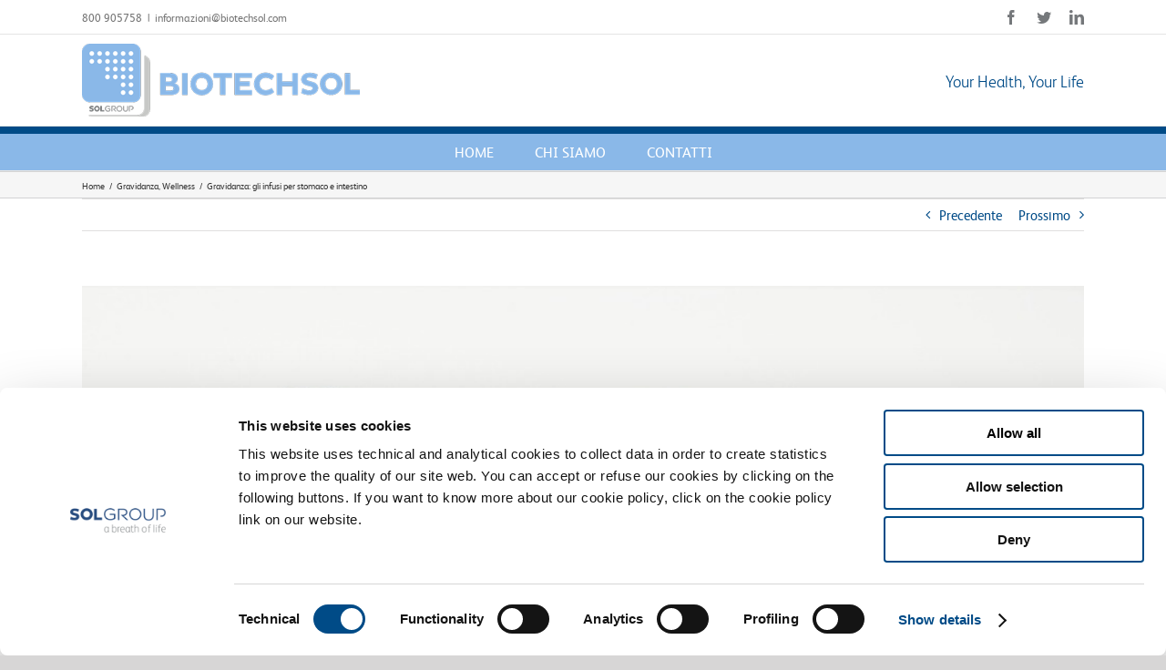

--- FILE ---
content_type: text/html; charset=UTF-8
request_url: https://www.biotechsol.com/gravidanza-gli-infusi-per-stomaco-e-intestino/
body_size: 17586
content:
<!DOCTYPE html>
<html class="avada-html-layout-wide avada-html-header-position-top" lang="it-IT"
	prefix="og: https://ogp.me/ns#"  prefix="og: http://ogp.me/ns# fb: http://ogp.me/ns/fb#">
<head>
	<meta http-equiv="X-UA-Compatible" content="IE=edge" />
	<meta http-equiv="Content-Type" content="text/html; charset=utf-8"/>
	<meta name="viewport" content="width=device-width, initial-scale=1" />
	    <!-- Cookiebot -->
    <script id="Cookiebot" src="https://consent.cookiebot.com/uc.js" data-cbid="87472931-5bc9-48c4-a045-cdc5726175c4"
            data-blockingmode="auto" type="text/javascript"></script>
	<title>Gravidanza: gli infusi per stomaco e intestino | BiotechSol</title>

		<!-- All in One SEO 4.1.4.5 -->
		<meta name="description" content="Gli infusi? Durante la gravidanza possono essere validi alleati al […]" />
		<meta name="robots" content="max-image-preview:large" />
		<link rel="canonical" href="https://www.biotechsol.com/gravidanza-gli-infusi-per-stomaco-e-intestino/" />
		<meta property="og:locale" content="it_IT" />
		<meta property="og:site_name" content="BiotechSol" />
		<meta property="og:type" content="blog" />
		<meta property="og:title" content="Gravidanza: gli infusi per stomaco e intestino | BiotechSol" />
		<meta property="og:description" content="Quali sono gli infusi da prendere contro problemi di stomaco e intestino durante la gravidanza?" />
		<meta property="og:url" content="https://www.biotechsol.com/gravidanza-gli-infusi-per-stomaco-e-intestino/" />
		<meta property="og:image" content="https://www.biotechsol.com/wp-content/uploads/2017/02/tee-1023211_960_720.jpg" />
		<meta property="og:image:secure_url" content="https://www.biotechsol.com/wp-content/uploads/2017/02/tee-1023211_960_720.jpg" />
		<meta property="og:image:width" content="960" />
		<meta property="og:image:height" content="639" />
		<meta name="twitter:card" content="summary" />
		<meta name="twitter:site" content="@BiotechSol" />
		<meta name="twitter:domain" content="www.biotechsol.com" />
		<meta name="twitter:title" content="Gravidanza: gli infusi per stomaco e intestino | BiotechSol" />
		<meta name="twitter:description" content="Quali sono gli infusi da prendere contro problemi di stomaco e intestino durante la gravidanza?" />
		<meta name="twitter:creator" content="@BiotechSol" />
		<meta name="twitter:image" content="https://www.biotechsol.com/wp-content/uploads/2017/02/tee-1023211_960_720.jpg" />
		<script type="application/ld+json" class="aioseo-schema">
			{"@context":"https:\/\/schema.org","@graph":[{"@type":"WebSite","@id":"https:\/\/www.biotechsol.com\/#website","url":"https:\/\/www.biotechsol.com\/","name":"BiotechSol","description":"Your Health, Your Life","inLanguage":"it-IT","publisher":{"@id":"https:\/\/www.biotechsol.com\/#organization"}},{"@type":"Organization","@id":"https:\/\/www.biotechsol.com\/#organization","name":"BiotechSol","url":"https:\/\/www.biotechsol.com\/","sameAs":["https:\/\/twitter.com\/BiotechSol"]},{"@type":"BreadcrumbList","@id":"https:\/\/www.biotechsol.com\/gravidanza-gli-infusi-per-stomaco-e-intestino\/#breadcrumblist","itemListElement":[{"@type":"ListItem","@id":"https:\/\/www.biotechsol.com\/#listItem","position":1,"item":{"@type":"WebPage","@id":"https:\/\/www.biotechsol.com\/","name":"Home","description":"Your Health, Your Life","url":"https:\/\/www.biotechsol.com\/"},"nextItem":"https:\/\/www.biotechsol.com\/gravidanza-gli-infusi-per-stomaco-e-intestino\/#listItem"},{"@type":"ListItem","@id":"https:\/\/www.biotechsol.com\/gravidanza-gli-infusi-per-stomaco-e-intestino\/#listItem","position":2,"item":{"@type":"WebPage","@id":"https:\/\/www.biotechsol.com\/gravidanza-gli-infusi-per-stomaco-e-intestino\/","name":"Gravidanza: gli infusi per stomaco e intestino","description":"Gli infusi? Durante la gravidanza possono essere validi alleati al [\u2026]","url":"https:\/\/www.biotechsol.com\/gravidanza-gli-infusi-per-stomaco-e-intestino\/"},"previousItem":"https:\/\/www.biotechsol.com\/#listItem"}]},{"@type":"Person","@id":"https:\/\/www.biotechsol.com\/author\/biotechsol\/#author","url":"https:\/\/www.biotechsol.com\/author\/biotechsol\/","name":"BiotechSol","sameAs":["https:\/\/twitter.com\/BiotechSol"]},{"@type":"WebPage","@id":"https:\/\/www.biotechsol.com\/gravidanza-gli-infusi-per-stomaco-e-intestino\/#webpage","url":"https:\/\/www.biotechsol.com\/gravidanza-gli-infusi-per-stomaco-e-intestino\/","name":"Gravidanza: gli infusi per stomaco e intestino | BiotechSol","description":"Gli infusi? Durante la gravidanza possono essere validi alleati al [\u2026]","inLanguage":"it-IT","isPartOf":{"@id":"https:\/\/www.biotechsol.com\/#website"},"breadcrumb":{"@id":"https:\/\/www.biotechsol.com\/gravidanza-gli-infusi-per-stomaco-e-intestino\/#breadcrumblist"},"author":"https:\/\/www.biotechsol.com\/author\/biotechsol\/#author","creator":"https:\/\/www.biotechsol.com\/author\/biotechsol\/#author","image":{"@type":"ImageObject","@id":"https:\/\/www.biotechsol.com\/#mainImage","url":"https:\/\/www.biotechsol.com\/wp-content\/uploads\/2017\/02\/tee-1023211_960_720.jpg","width":960,"height":639,"caption":"infusi_gravidanza"},"primaryImageOfPage":{"@id":"https:\/\/www.biotechsol.com\/gravidanza-gli-infusi-per-stomaco-e-intestino\/#mainImage"},"datePublished":"2017-02-03T08:55:47+01:00","dateModified":"2017-03-10T14:38:50+01:00"},{"@type":"Article","@id":"https:\/\/www.biotechsol.com\/gravidanza-gli-infusi-per-stomaco-e-intestino\/#article","name":"Gravidanza: gli infusi per stomaco e intestino | BiotechSol","description":"Gli infusi? Durante la gravidanza possono essere validi alleati al [\u2026]","inLanguage":"it-IT","headline":"Gravidanza: gli infusi per stomaco e intestino","author":{"@id":"https:\/\/www.biotechsol.com\/author\/biotechsol\/#author"},"publisher":{"@id":"https:\/\/www.biotechsol.com\/#organization"},"datePublished":"2017-02-03T08:55:47+01:00","dateModified":"2017-03-10T14:38:50+01:00","articleSection":"Gravidanza, Wellness, benessere, gravidanza, nausea, rimedi naturali, tisana","mainEntityOfPage":{"@id":"https:\/\/www.biotechsol.com\/gravidanza-gli-infusi-per-stomaco-e-intestino\/#webpage"},"isPartOf":{"@id":"https:\/\/www.biotechsol.com\/gravidanza-gli-infusi-per-stomaco-e-intestino\/#webpage"},"image":{"@type":"ImageObject","@id":"https:\/\/www.biotechsol.com\/#articleImage","url":"https:\/\/www.biotechsol.com\/wp-content\/uploads\/2017\/02\/tee-1023211_960_720.jpg","width":960,"height":639,"caption":"infusi_gravidanza"}}]}
		</script>
		<!-- All in One SEO -->

<link rel='dns-prefetch' href='//www.google.com' />
<link rel='dns-prefetch' href='//fonts.googleapis.com' />
<link rel='dns-prefetch' href='//s.w.org' />
<link rel="alternate" type="application/rss+xml" title="BiotechSol &raquo; Feed" href="https://www.biotechsol.com/feed/" />
<link rel="alternate" type="application/rss+xml" title="BiotechSol &raquo; Feed dei commenti" href="https://www.biotechsol.com/comments/feed/" />
					<link rel="shortcut icon" href="https://www.biotechsol.com/wp-content/uploads/2016/05/favicon.png" type="image/x-icon" />
		
		
		
		
		
		<link rel="alternate" type="application/rss+xml" title="BiotechSol &raquo; Gravidanza: gli infusi per stomaco e intestino Feed dei commenti" href="https://www.biotechsol.com/gravidanza-gli-infusi-per-stomaco-e-intestino/feed/" />

		<meta property="og:title" content="Gravidanza: gli infusi per stomaco e intestino"/>
		<meta property="og:type" content="article"/>
		<meta property="og:url" content="https://www.biotechsol.com/gravidanza-gli-infusi-per-stomaco-e-intestino/"/>
		<meta property="og:site_name" content="BiotechSol"/>
		<meta property="og:description" content="Gli infusi? Durante la gravidanza possono essere validi alleati al  tuo benessere. Quali sono dunque le erbe e le tisane cui affidarti se hai problemi a stomaco e intestino come stipsi e nausea? Su internet troviamo pareri discordi. Prima di tutto ricordati che, come norma generale, è meglio non assumere nel primo trimestre di gravidanza"/>

									<meta property="og:image" content="https://www.biotechsol.com/wp-content/uploads/2017/02/tee-1023211_960_720.jpg"/>
									<script type="text/javascript">
			window._wpemojiSettings = {"baseUrl":"https:\/\/s.w.org\/images\/core\/emoji\/13.1.0\/72x72\/","ext":".png","svgUrl":"https:\/\/s.w.org\/images\/core\/emoji\/13.1.0\/svg\/","svgExt":".svg","source":{"concatemoji":"https:\/\/www.biotechsol.com\/wp-includes\/js\/wp-emoji-release.min.js?ver=5.8.11"}};
			!function(e,a,t){var n,r,o,i=a.createElement("canvas"),p=i.getContext&&i.getContext("2d");function s(e,t){var a=String.fromCharCode;p.clearRect(0,0,i.width,i.height),p.fillText(a.apply(this,e),0,0);e=i.toDataURL();return p.clearRect(0,0,i.width,i.height),p.fillText(a.apply(this,t),0,0),e===i.toDataURL()}function c(e){var t=a.createElement("script");t.src=e,t.defer=t.type="text/javascript",a.getElementsByTagName("head")[0].appendChild(t)}for(o=Array("flag","emoji"),t.supports={everything:!0,everythingExceptFlag:!0},r=0;r<o.length;r++)t.supports[o[r]]=function(e){if(!p||!p.fillText)return!1;switch(p.textBaseline="top",p.font="600 32px Arial",e){case"flag":return s([127987,65039,8205,9895,65039],[127987,65039,8203,9895,65039])?!1:!s([55356,56826,55356,56819],[55356,56826,8203,55356,56819])&&!s([55356,57332,56128,56423,56128,56418,56128,56421,56128,56430,56128,56423,56128,56447],[55356,57332,8203,56128,56423,8203,56128,56418,8203,56128,56421,8203,56128,56430,8203,56128,56423,8203,56128,56447]);case"emoji":return!s([10084,65039,8205,55357,56613],[10084,65039,8203,55357,56613])}return!1}(o[r]),t.supports.everything=t.supports.everything&&t.supports[o[r]],"flag"!==o[r]&&(t.supports.everythingExceptFlag=t.supports.everythingExceptFlag&&t.supports[o[r]]);t.supports.everythingExceptFlag=t.supports.everythingExceptFlag&&!t.supports.flag,t.DOMReady=!1,t.readyCallback=function(){t.DOMReady=!0},t.supports.everything||(n=function(){t.readyCallback()},a.addEventListener?(a.addEventListener("DOMContentLoaded",n,!1),e.addEventListener("load",n,!1)):(e.attachEvent("onload",n),a.attachEvent("onreadystatechange",function(){"complete"===a.readyState&&t.readyCallback()})),(n=t.source||{}).concatemoji?c(n.concatemoji):n.wpemoji&&n.twemoji&&(c(n.twemoji),c(n.wpemoji)))}(window,document,window._wpemojiSettings);
		</script>
		<style type="text/css">
img.wp-smiley,
img.emoji {
	display: inline !important;
	border: none !important;
	box-shadow: none !important;
	height: 1em !important;
	width: 1em !important;
	margin: 0 .07em !important;
	vertical-align: -0.1em !important;
	background: none !important;
	padding: 0 !important;
}
</style>
	<link rel='stylesheet' id='layerslider-css'  href='https://www.biotechsol.com/wp-content/plugins/LayerSlider/assets/static/layerslider/css/layerslider.css?ver=6.11.6' type='text/css' media='all' />
<link rel='stylesheet' id='ls-google-fonts-css'  href='https://fonts.googleapis.com/css?family=Lato:100,300,regular,700,900%7COpen+Sans:300%7CIndie+Flower:regular%7COswald:300,regular,700&#038;subset=latin%2Clatin-ext' type='text/css' media='all' />
<link rel='stylesheet' id='apss-font-awesome-four-css'  href='https://www.biotechsol.com/wp-content/plugins/accesspress-social-share/css/font-awesome.min.css?ver=4.5.5' type='text/css' media='all' />
<link rel='stylesheet' id='apss-frontend-css-css'  href='https://www.biotechsol.com/wp-content/plugins/accesspress-social-share/css/frontend.css?ver=4.5.5' type='text/css' media='all' />
<link rel='stylesheet' id='apss-font-opensans-css'  href='//fonts.googleapis.com/css?family=Open+Sans&#038;ver=5.8.11' type='text/css' media='all' />
<link rel='stylesheet' id='contact-form-7-css'  href='https://www.biotechsol.com/wp-content/plugins/contact-form-7/includes/css/styles.css?ver=5.4.2' type='text/css' media='all' />
<link rel='stylesheet' id='rs-plugin-settings-css'  href='https://www.biotechsol.com/wp-content/plugins/revslider/public/assets/css/rs6.css?ver=6.4.6' type='text/css' media='all' />
<style id='rs-plugin-settings-inline-css' type='text/css'>
#rs-demo-id {}
</style>
<link rel='stylesheet' id='mc4wp-form-basic-css'  href='https://www.biotechsol.com/wp-content/plugins/mailchimp-for-wp/assets/css/form-basic.css?ver=4.8.6' type='text/css' media='all' />
<link rel='stylesheet' id='evcal_google_fonts-css'  href='//fonts.googleapis.com/css?family=Oswald%3A400%2C300%7COpen+Sans%3A700%2C400%2C400i%7CRoboto%3A700%2C400&#038;ver=5.8.11' type='text/css' media='screen' />
<link rel='stylesheet' id='evcal_cal_default-css'  href='//www.biotechsol.com/wp-content/plugins/eventON/assets/css/eventon_styles.css?ver=2.6.17' type='text/css' media='all' />
<link rel='stylesheet' id='evo_font_icons-css'  href='//www.biotechsol.com/wp-content/plugins/eventON/assets/fonts/font-awesome.css?ver=2.6.17' type='text/css' media='all' />
<link rel='stylesheet' id='eventon_dynamic_styles-css'  href='//www.biotechsol.com/wp-content/uploads/eventon_dynamic_styles.css?ver=5.8.11' type='text/css' media='all' />
<link rel='stylesheet' id='child-style-css'  href='https://www.biotechsol.com/wp-content/themes/Avada-Child-Theme/style.css?ver=5.8.11' type='text/css' media='all' />
<link rel='stylesheet' id='fusion-dynamic-css-css'  href='https://www.biotechsol.com/wp-content/uploads/fusion-styles/d091a3f45096cfa97560a67fe5c65562.min.css?ver=3.4.2' type='text/css' media='all' />
<script type='text/javascript' src='https://www.biotechsol.com/wp-includes/js/jquery/jquery.min.js?ver=3.6.0' id='jquery-core-js'></script>
<script type='text/javascript' src='https://www.biotechsol.com/wp-includes/js/jquery/jquery-migrate.min.js?ver=3.3.2' id='jquery-migrate-js'></script>
<script type='text/javascript' id='layerslider-utils-js-extra'>
/* <![CDATA[ */
var LS_Meta = {"v":"6.11.6","fixGSAP":"1"};
/* ]]> */
</script>
<script type='text/javascript' src='https://www.biotechsol.com/wp-content/plugins/LayerSlider/assets/static/layerslider/js/layerslider.utils.js?ver=6.11.6' id='layerslider-utils-js'></script>
<script type='text/javascript' src='https://www.biotechsol.com/wp-content/plugins/LayerSlider/assets/static/layerslider/js/layerslider.kreaturamedia.jquery.js?ver=6.11.6' id='layerslider-js'></script>
<script type='text/javascript' src='https://www.biotechsol.com/wp-content/plugins/LayerSlider/assets/static/layerslider/js/layerslider.transitions.js?ver=6.11.6' id='layerslider-transitions-js'></script>
<script type='text/javascript' src='https://www.biotechsol.com/wp-content/plugins/revslider/public/assets/js/rbtools.min.js?ver=6.4.4' id='tp-tools-js'></script>
<script type='text/javascript' src='https://www.biotechsol.com/wp-content/plugins/revslider/public/assets/js/rs6.min.js?ver=6.4.6' id='revmin-js'></script>
<script type='text/javascript' src='https://www.biotechsol.com/wp-content/themes/Avada-Child-Theme/cookiebot_fix.js?ver=5.8.11' id='cookiebot_fix-js'></script>
<meta name="generator" content="Powered by LayerSlider 6.11.6 - Multi-Purpose, Responsive, Parallax, Mobile-Friendly Slider Plugin for WordPress." />
<!-- LayerSlider updates and docs at: https://layerslider.kreaturamedia.com -->
<link rel="https://api.w.org/" href="https://www.biotechsol.com/wp-json/" /><link rel="alternate" type="application/json" href="https://www.biotechsol.com/wp-json/wp/v2/posts/563" /><link rel="EditURI" type="application/rsd+xml" title="RSD" href="https://www.biotechsol.com/xmlrpc.php?rsd" />
<link rel="wlwmanifest" type="application/wlwmanifest+xml" href="https://www.biotechsol.com/wp-includes/wlwmanifest.xml" /> 
<meta name="generator" content="WordPress 5.8.11" />
<link rel='shortlink' href='https://www.biotechsol.com/?p=563' />
<link rel="alternate" type="application/json+oembed" href="https://www.biotechsol.com/wp-json/oembed/1.0/embed?url=https%3A%2F%2Fwww.biotechsol.com%2Fgravidanza-gli-infusi-per-stomaco-e-intestino%2F" />
    <!-- Matomo -->
    <script>
        var _paq = window._paq = window._paq || [];
        /* tracker methods like "setCustomDimension" should be called before "trackPageView" */
        _paq.push(["setDocumentTitle", document.domain + "/" + document.title]);
        _paq.push(["setCookieDomain", "*.www.biotechsol.com"]);
        _paq.push(["setDomains", ["*.www.biotechsol.com"]]);
        _paq.push(["setExcludedQueryParams", ["edit_form","mail_password","site-controlpanel"]]);
        _paq.push(["setExcludedReferrers", ["Array"]]);
        _paq.push(['trackPageView']);
        _paq.push(['enableLinkTracking']);
        (function() {
            var u="https://solgroup.matomo.cloud/";
            _paq.push(['setTrackerUrl', u+'matomo.php']);
            _paq.push(['setSiteId', '34']);
            var d=document, g=d.createElement('script'), s=d.getElementsByTagName('script')[0];
            g.async=true; g.src='//cdn.matomo.cloud/solgroup.matomo.cloud/matomo.js'; s.parentNode.insertBefore(g,s);
        })();
    </script>
    <noscript><p><img src="https://solgroup.matomo.cloud/matomo.php?idsite=34&amp;rec=1" style="border:0;" alt="" /></p></noscript>
    <!-- End Matomo Code -->

	<style type="text/css" id="css-fb-visibility">@media screen and (max-width: 640px){.fusion-no-small-visibility{display:none !important;}body:not(.fusion-builder-ui-wireframe) .sm-text-align-center{text-align:center !important;}body:not(.fusion-builder-ui-wireframe) .sm-text-align-left{text-align:left !important;}body:not(.fusion-builder-ui-wireframe) .sm-text-align-right{text-align:right !important;}body:not(.fusion-builder-ui-wireframe) .sm-mx-auto{margin-left:auto !important;margin-right:auto !important;}body:not(.fusion-builder-ui-wireframe) .sm-ml-auto{margin-left:auto !important;}body:not(.fusion-builder-ui-wireframe) .sm-mr-auto{margin-right:auto !important;}body:not(.fusion-builder-ui-wireframe) .fusion-absolute-position-small{position:absolute;top:auto;width:100%;}}@media screen and (min-width: 641px) and (max-width: 1024px){.fusion-no-medium-visibility{display:none !important;}body:not(.fusion-builder-ui-wireframe) .md-text-align-center{text-align:center !important;}body:not(.fusion-builder-ui-wireframe) .md-text-align-left{text-align:left !important;}body:not(.fusion-builder-ui-wireframe) .md-text-align-right{text-align:right !important;}body:not(.fusion-builder-ui-wireframe) .md-mx-auto{margin-left:auto !important;margin-right:auto !important;}body:not(.fusion-builder-ui-wireframe) .md-ml-auto{margin-left:auto !important;}body:not(.fusion-builder-ui-wireframe) .md-mr-auto{margin-right:auto !important;}body:not(.fusion-builder-ui-wireframe) .fusion-absolute-position-medium{position:absolute;top:auto;width:100%;}}@media screen and (min-width: 1025px){.fusion-no-large-visibility{display:none !important;}body:not(.fusion-builder-ui-wireframe) .lg-text-align-center{text-align:center !important;}body:not(.fusion-builder-ui-wireframe) .lg-text-align-left{text-align:left !important;}body:not(.fusion-builder-ui-wireframe) .lg-text-align-right{text-align:right !important;}body:not(.fusion-builder-ui-wireframe) .lg-mx-auto{margin-left:auto !important;margin-right:auto !important;}body:not(.fusion-builder-ui-wireframe) .lg-ml-auto{margin-left:auto !important;}body:not(.fusion-builder-ui-wireframe) .lg-mr-auto{margin-right:auto !important;}body:not(.fusion-builder-ui-wireframe) .fusion-absolute-position-large{position:absolute;top:auto;width:100%;}}</style><style type="text/css">.mc4wp-checkbox-contact-form-7{clear:both;display:block;position:static;width:auto}.mc4wp-checkbox-contact-form-7 input{float:none;width:auto;position:static;margin:0 6px 0 0;padding:0;vertical-align:middle;display:inline-block!important;max-width:21px;-webkit-appearance:checkbox}.mc4wp-checkbox-contact-form-7 label{float:none;display:block;cursor:pointer;width:auto;position:static;margin:0 0 16px 0}</style>

<!-- EventON Version -->
<meta name="generator" content="EventON 2.6.17" />

<meta name="generator" content="Powered by Slider Revolution 6.4.6 - responsive, Mobile-Friendly Slider Plugin for WordPress with comfortable drag and drop interface." />
<script type="text/javascript">function setREVStartSize(e){
			//window.requestAnimationFrame(function() {				 
				window.RSIW = window.RSIW===undefined ? window.innerWidth : window.RSIW;	
				window.RSIH = window.RSIH===undefined ? window.innerHeight : window.RSIH;	
				try {								
					var pw = document.getElementById(e.c).parentNode.offsetWidth,
						newh;
					pw = pw===0 || isNaN(pw) ? window.RSIW : pw;
					e.tabw = e.tabw===undefined ? 0 : parseInt(e.tabw);
					e.thumbw = e.thumbw===undefined ? 0 : parseInt(e.thumbw);
					e.tabh = e.tabh===undefined ? 0 : parseInt(e.tabh);
					e.thumbh = e.thumbh===undefined ? 0 : parseInt(e.thumbh);
					e.tabhide = e.tabhide===undefined ? 0 : parseInt(e.tabhide);
					e.thumbhide = e.thumbhide===undefined ? 0 : parseInt(e.thumbhide);
					e.mh = e.mh===undefined || e.mh=="" || e.mh==="auto" ? 0 : parseInt(e.mh,0);		
					if(e.layout==="fullscreen" || e.l==="fullscreen") 						
						newh = Math.max(e.mh,window.RSIH);					
					else{					
						e.gw = Array.isArray(e.gw) ? e.gw : [e.gw];
						for (var i in e.rl) if (e.gw[i]===undefined || e.gw[i]===0) e.gw[i] = e.gw[i-1];					
						e.gh = e.el===undefined || e.el==="" || (Array.isArray(e.el) && e.el.length==0)? e.gh : e.el;
						e.gh = Array.isArray(e.gh) ? e.gh : [e.gh];
						for (var i in e.rl) if (e.gh[i]===undefined || e.gh[i]===0) e.gh[i] = e.gh[i-1];
											
						var nl = new Array(e.rl.length),
							ix = 0,						
							sl;					
						e.tabw = e.tabhide>=pw ? 0 : e.tabw;
						e.thumbw = e.thumbhide>=pw ? 0 : e.thumbw;
						e.tabh = e.tabhide>=pw ? 0 : e.tabh;
						e.thumbh = e.thumbhide>=pw ? 0 : e.thumbh;					
						for (var i in e.rl) nl[i] = e.rl[i]<window.RSIW ? 0 : e.rl[i];
						sl = nl[0];									
						for (var i in nl) if (sl>nl[i] && nl[i]>0) { sl = nl[i]; ix=i;}															
						var m = pw>(e.gw[ix]+e.tabw+e.thumbw) ? 1 : (pw-(e.tabw+e.thumbw)) / (e.gw[ix]);					
						newh =  (e.gh[ix] * m) + (e.tabh + e.thumbh);
					}				
					if(window.rs_init_css===undefined) window.rs_init_css = document.head.appendChild(document.createElement("style"));					
					document.getElementById(e.c).height = newh+"px";
					window.rs_init_css.innerHTML += "#"+e.c+"_wrapper { height: "+newh+"px }";				
				} catch(e){
					console.log("Failure at Presize of Slider:" + e)
				}					   
			//});
		  };</script>
		<script type="text/javascript">
			var doc = document.documentElement;
			doc.setAttribute( 'data-useragent', navigator.userAgent );
		</script>
		
	</head>

<body class="post-template-default single single-post postid-563 single-format-standard fusion-image-hovers fusion-pagination-sizing fusion-button_size-large fusion-button_type-flat fusion-button_span-no avada-image-rollover-circle-yes avada-image-rollover-yes avada-image-rollover-direction-left fusion-body ltr fusion-sticky-header no-mobile-slidingbar no-mobile-totop avada-has-rev-slider-styles fusion-disable-outline fusion-sub-menu-fade mobile-logo-pos-left layout-wide-mode avada-has-boxed-modal-shadow-none layout-scroll-offset-full avada-has-zero-margin-offset-top fusion-top-header menu-text-align-center mobile-menu-design-modern fusion-show-pagination-text fusion-header-layout-v4 avada-responsive avada-footer-fx-none avada-menu-highlight-style-bottombar fusion-search-form-clean fusion-main-menu-search-dropdown fusion-avatar-square avada-dropdown-styles avada-blog-layout-large avada-blog-archive-layout-large avada-header-shadow-no avada-menu-icon-position-left avada-has-megamenu-shadow avada-has-mainmenu-dropdown-divider avada-has-mobile-menu-search avada-has-breadcrumb-mobile-hidden avada-has-titlebar-bar_and_content avada-has-pagination-width_height avada-flyout-menu-direction-fade avada-ec-views-v1" >
		<a class="skip-link screen-reader-text" href="#content">Salta al contenuto</a>

	<div id="boxed-wrapper">
		<div class="fusion-sides-frame"></div>
		<div id="wrapper" class="fusion-wrapper">
			<div id="home" style="position:relative;top:-1px;"></div>
			
				
			<header class="fusion-header-wrapper">
				<div class="fusion-header-v4 fusion-logo-alignment fusion-logo-left fusion-sticky-menu- fusion-sticky-logo-1 fusion-mobile-logo-1 fusion-sticky-menu-and-logo fusion-header-menu-align-center fusion-mobile-menu-design-modern">
					
<div class="fusion-secondary-header">
	<div class="fusion-row">
					<div class="fusion-alignleft">
				<div class="fusion-contact-info"><span class="fusion-contact-info-phone-number">800 905758</span><span class="fusion-header-separator">|</span><span class="fusion-contact-info-email-address"><a href="mailto:&#105;nf&#111;&#114;&#109;&#97;&#122;&#105;&#111;ni&#64;bi&#111;t&#101;&#99;&#104;s&#111;l&#46;c&#111;&#109;">&#105;nf&#111;&#114;&#109;&#97;&#122;&#105;&#111;ni&#64;bi&#111;t&#101;&#99;&#104;s&#111;l&#46;c&#111;&#109;</a></span></div>			</div>
							<div class="fusion-alignright">
				<div class="fusion-social-links-header"><div class="fusion-social-networks"><div class="fusion-social-networks-wrapper"><a  class="fusion-social-network-icon fusion-tooltip fusion-facebook awb-icon-facebook" style title="Facebook" href="https://it-it.facebook.com/biotechsol/" target="_blank" rel="noopener noreferrer"><span class="screen-reader-text">Facebook</span></a><a  class="fusion-social-network-icon fusion-tooltip fusion-twitter awb-icon-twitter" style title="Twitter" href="https://twitter.com/biotechsol" target="_blank" rel="noopener noreferrer"><span class="screen-reader-text">Twitter</span></a><a  class="fusion-social-network-icon fusion-tooltip fusion-linkedin awb-icon-linkedin" style title="LinkedIn" href="https://www.linkedin.com/company/biotechsol-s.r.l." target="_blank" rel="noopener noreferrer"><span class="screen-reader-text">LinkedIn</span></a></div></div></div>			</div>
			</div>
</div>
<div class="fusion-header-sticky-height"></div>
<div class="fusion-sticky-header-wrapper"> <!-- start fusion sticky header wrapper -->
	<div class="fusion-header">
		<div class="fusion-row">
							<div class="fusion-logo" data-margin-top="0px" data-margin-bottom="0px" data-margin-left="0px" data-margin-right="0px">
			<a class="fusion-logo-link"  href="https://www.biotechsol.com/" >

						<!-- standard logo -->
			<img src="https://www.biotechsol.com/wp-content/uploads/2021/02/logo-biotechsol-80.png" srcset="https://www.biotechsol.com/wp-content/uploads/2021/02/logo-biotechsol-80.png 1x, https://www.biotechsol.com/wp-content/uploads/2021/02/logo-biotechsol-160.png 2x" width="305" height="80" style="max-height:80px;height:auto;" alt="BiotechSol Logo" data-retina_logo_url="https://www.biotechsol.com/wp-content/uploads/2021/02/logo-biotechsol-160.png" class="fusion-standard-logo" />

											<!-- mobile logo -->
				<img src="https://www.biotechsol.com/wp-content/uploads/2021/02/logo-biotechsol-80.png" srcset="https://www.biotechsol.com/wp-content/uploads/2021/02/logo-biotechsol-80.png 1x, https://www.biotechsol.com/wp-content/uploads/2021/02/logo-biotechsol-160.png 2x" width="305" height="80" style="max-height:80px;height:auto;" alt="BiotechSol Logo" data-retina_logo_url="https://www.biotechsol.com/wp-content/uploads/2021/02/logo-biotechsol-160.png" class="fusion-mobile-logo" />
			
											<!-- sticky header logo -->
				<img src="https://www.biotechsol.com/wp-content/uploads/2021/02/logo-biotechsol-80.png" srcset="https://www.biotechsol.com/wp-content/uploads/2021/02/logo-biotechsol-80.png 1x, https://www.biotechsol.com/wp-content/uploads/2021/02/logo-biotechsol-160.png 2x" width="305" height="80" style="max-height:80px;height:auto;" alt="BiotechSol Logo" data-retina_logo_url="https://www.biotechsol.com/wp-content/uploads/2021/02/logo-biotechsol-160.png" class="fusion-sticky-logo" />
					</a>
		
<div class="fusion-header-content-3-wrapper">
			<h3 class="fusion-header-tagline">
			Your Health, Your Life		</h3>
	</div>
</div>
								<div class="fusion-mobile-menu-icons">
							<a href="#" class="fusion-icon awb-icon-bars" aria-label="Attiva/Disattiva menu mobile" aria-expanded="false"></a>
		
					<a href="#" class="fusion-icon awb-icon-search" aria-label="Toggle ricerca mobile"></a>
		
		
			</div>
			
					</div>
	</div>
	<div class="fusion-secondary-main-menu">
		<div class="fusion-row">
			<nav class="fusion-main-menu" aria-label="Menu Principale"><ul id="menu-principale" class="fusion-menu"><li  id="menu-item-1684"  class="menu-item menu-item-type-post_type menu-item-object-page menu-item-home menu-item-1684"  data-item-id="1684"><a  href="https://www.biotechsol.com/" class="fusion-bottombar-highlight"><span class="menu-text">HOME</span></a></li><li  id="menu-item-189"  class="menu-item menu-item-type-post_type menu-item-object-page menu-item-189"  data-item-id="189"><a  href="https://www.biotechsol.com/chi_siamo/" class="fusion-bottombar-highlight"><span class="menu-text">CHI SIAMO</span></a></li><li  id="menu-item-188"  class="menu-item menu-item-type-post_type menu-item-object-page menu-item-188"  data-item-id="188"><a  href="https://www.biotechsol.com/contatti/" class="fusion-bottombar-highlight"><span class="menu-text">CONTATTI</span></a></li></ul></nav><div class="fusion-mobile-navigation"><ul id="menu-menu-mobile" class="fusion-mobile-menu"><li  id="menu-item-1697"  class="menu-item menu-item-type-post_type menu-item-object-page menu-item-home menu-item-1697"  data-item-id="1697"><a  href="https://www.biotechsol.com/" class="fusion-bottombar-highlight"><span class="menu-text">HOME</span></a></li><li  id="menu-item-1698"  class="menu-item menu-item-type-post_type menu-item-object-page menu-item-1698"  data-item-id="1698"><a  href="https://www.biotechsol.com/chi_siamo/" class="fusion-bottombar-highlight"><span class="menu-text">CHI SIAMO</span></a></li><li  id="menu-item-1699"  class="menu-item menu-item-type-post_type menu-item-object-page menu-item-1699"  data-item-id="1699"><a  href="https://www.biotechsol.com/contatti/" class="fusion-bottombar-highlight"><span class="menu-text">CONTATTI</span></a></li><li  id="menu-item-1700"  class="blog-id-1 mlp-language-nav-item menu-item menu-item-type-language menu-item-object-mlp_language menu-item-1700"  data-item-id="1700"><a  rel="alternate" class="fusion-bottombar-highlight"><span class="menu-text">ITALIANO</span></a></li><li  id="menu-item-1701"  class="blog-id-2 mlp-language-nav-item menu-item menu-item-type-language menu-item-object-mlp_language menu-item-1701"  data-item-id="1701"><a  rel="alternate" class="fusion-bottombar-highlight"><span class="menu-text">ENGLISH</span></a></li></ul></div>
<nav class="fusion-mobile-nav-holder fusion-mobile-menu-text-align-left" aria-label="Menu Mobile Principale"></nav>

			
<div class="fusion-clearfix"></div>
<div class="fusion-mobile-menu-search">
			<form role="search" class="searchform fusion-search-form  fusion-search-form-clean" method="get" action="https://www.biotechsol.com/">
			<div class="fusion-search-form-content">

				
				<div class="fusion-search-field search-field">
					<label><span class="screen-reader-text">Cerca per:</span>
													<input type="search" value="" name="s" class="s" placeholder="Cerca..." required aria-required="true" aria-label="Cerca..."/>
											</label>
				</div>
				<div class="fusion-search-button search-button">
					<input type="submit" class="fusion-search-submit searchsubmit" aria-label="Cerca" value="&#xf002;" />
									</div>

				
			</div>


			
		</form>
		</div>
		</div>
	</div>
</div> <!-- end fusion sticky header wrapper -->
				</div>
				<div class="fusion-clearfix"></div>
			</header>
							
						<div id="sliders-container" class="fusion-slider-visibility">
					</div>
				
				
			
			<div class="avada-page-titlebar-wrapper" role="banner">
	<div class="fusion-page-title-bar fusion-page-title-bar-none fusion-page-title-bar-right">
		<div class="fusion-page-title-row">
			<div class="fusion-page-title-wrapper">
				<div class="fusion-page-title-captions">

					
					
				</div>

															<div class="fusion-page-title-secondary">
							<div class="fusion-breadcrumbs"><span class="fusion-breadcrumb-item"><a href="https://www.biotechsol.com" class="fusion-breadcrumb-link"><span >Home</span></a></span><span class="fusion-breadcrumb-sep">/</span><span class="fusion-breadcrumb-item"><a href="https://www.biotechsol.com/category/gravidanza/" class="fusion-breadcrumb-link"><span >Gravidanza</span></a></span>, <span class="fusion-breadcrumb-item"><a href="https://www.biotechsol.com/category/wellness/" class="fusion-breadcrumb-link"><span >Wellness</span></a></span><span class="fusion-breadcrumb-sep">/</span><span class="fusion-breadcrumb-item"><span  class="breadcrumb-leaf">Gravidanza: gli infusi per stomaco e intestino</span></span></div>						</div>
									
			</div>
		</div>
	</div>
</div>

						<main id="main" class="clearfix ">
				<div class="fusion-row" style="">

<section id="content" style="width: 100%;">
			<div class="single-navigation clearfix">
			<a href="https://www.biotechsol.com/screening-neonatale-le-novita-dellultimo-anno/" rel="prev">Precedente</a>			<a href="https://www.biotechsol.com/prurito-in-gravidanza-e-colestasi-gravidica/" rel="next">Prossimo</a>		</div>
	
					<article id="post-563" class="post post-563 type-post status-publish format-standard has-post-thumbnail hentry category-gravidanza category-wellness tag-benessere tag-gravidanza tag-nausea tag-rimedi-naturali tag-tisana">
						
														<div class="fusion-flexslider flexslider fusion-flexslider-loading post-slideshow fusion-post-slideshow">
				<ul class="slides">
																<li>
																																<a href="https://www.biotechsol.com/wp-content/uploads/2017/02/tee-1023211_960_720.jpg" data-rel="iLightbox[gallery563]" title="" data-title="infusi-in-gravidanza" data-caption="" aria-label="infusi-in-gravidanza">
										<span class="screen-reader-text">Ingrandisci immagine</span>
										<img width="960" height="639" src="https://www.biotechsol.com/wp-content/uploads/2017/02/tee-1023211_960_720.jpg" class="attachment-full size-full wp-post-image" alt="infusi_gravidanza" />									</a>
																					</li>

																																																																																																															</ul>
			</div>
						
															<h1 class="entry-title fusion-post-title">Gravidanza: gli infusi per stomaco e intestino</h1>										<div class="post-content">
				<p>Gli<strong> infusi</strong>? Durante la <strong>gravidanza</strong> possono essere validi alleati al  tuo benessere. Quali sono dunque le erbe e le <strong>tisane</strong> cui affidarti se hai problemi a stomaco e intestino come stipsi e nausea? Su internet troviamo pareri discordi. Prima di tutto ricordati che, come norma generale, è meglio non assumere nel primo trimestre di gravidanza tutto ciò che non è prescritto dal medico e, prima di qualsiasi iniziativa, consulta preventivamente il tuo ginecologo. È vero, le erbe sono rimedi naturali, ma come tali sono efficaci medicine ed è meglio non abusarne (due tazze al giorno sono sufficienti).</p>
<p>Se soffri di <b>stitichezza</b> o di <b>cistite</b>, prova con l’<b>altea</b>. Questa erba dà sollievo immediato anche a tosse, dolori intestinali e stomaco, contiene sostanze antinfiammatorie e antiossidanti. Per preparare un infuso è sufficiente bollire un cucchiaino di radici in 250 ml di acqua per circa 15 minuti.<br />
Problemi di stipsi? Puoi bere un decotto di malva o di semi di lino. I semi di <strong>lino</strong> contengono inoltre numerose vitamine B, acidi omega 3, ferro e magnesio, tradotto: disintossicazione dell’organismo, idratazione della pelle e contrasto dell’invecchiamento. La <strong>malva</strong> ha invece proprietà lenitive e addolcenti, è utile in caso di infezioni alle vie urinarie e respiratorie. Una tisana che associa malva e lino è perfetta se sei incinta: per una tazza di acqua metti a bollire un cucchiaio di malva e un cucchiaio di semi di lino interi.</p>
<p><img class="wp-image-568 aligncenter" src="https://www.biotechsol.com/wp-content/uploads/2017/02/flax-seed-398067_960_720-467x350.jpg" alt="lino_infuso_gravidanza" width="319" height="239" srcset="https://www.biotechsol.com/wp-content/uploads/2017/02/flax-seed-398067_960_720-50x38.jpg 50w, https://www.biotechsol.com/wp-content/uploads/2017/02/flax-seed-398067_960_720-100x75.jpg 100w, https://www.biotechsol.com/wp-content/uploads/2017/02/flax-seed-398067_960_720-195x146.jpg 195w, https://www.biotechsol.com/wp-content/uploads/2017/02/flax-seed-398067_960_720-467x350.jpg 467w, https://www.biotechsol.com/wp-content/uploads/2017/02/flax-seed-398067_960_720-768x576.jpg 768w, https://www.biotechsol.com/wp-content/uploads/2017/02/flax-seed-398067_960_720.jpg 960w" sizes="(max-width: 319px) 100vw, 319px" /></p>
<p>In caso di <strong>nausea</strong> puoi scegliere lo <strong>zenzero</strong>, di cui abbiamo parlato in modo approfondito <a href="https://www.biotechsol.com/magazine/zenzero-in-gravidanza-un-valido-aiuto-per-le-nausee/">in precedenza</a>.<br />
Altra spezia alla ribalta è la <b>curcuma</b>: oltre che antinfiammatorio e antiossidante è anche fonte di sali minerali come calcio, sodio, potassio e magnesio. La tisana alla curcuma si prepara con 5 gr di radice per tazza, facendola bollire per 5 minuti e lasciandola in infusione ulteriormente altri 10 minuti. Limita l’assunzione per evitare bruciori di stomaco e gastriti.<br />
Semaforo verde anche per la <b>menta</b> nel caso di nausea e vomito. Utilizza circa 6 gr di foglie di menta (fresca o secca) per tazza e lascia in infusione in acqua bollente per cinque minuti prima di filtrare la bevanda. Attenzione, un uso eccessivo e prolungato può lasciarti insonne.</p>
<p>L&#8217;infuso di <b>melissa </b>è utile contro crampi addominali, nevralgie o colite: lascia in infusione in acqua bollente un cucchiaino raso di foglie per circa 10 minuti. È una bevanda utile anche per digerire e come rilassante per dormire meglio.</p>
<div class='apss-social-share apss-theme-4 clearfix ' >
					<div class='apss-facebook apss-single-icon'>
						<a rel='nofollow'  title="Share on Facebook" target='_blank' href='https://www.facebook.com/sharer/sharer.php?u=https://www.biotechsol.com/gravidanza-gli-infusi-per-stomaco-e-intestino/'>
							<div class='apss-icon-block clearfix'>
								<i class='fab fa-facebook-f'></i>
								<span class='apss-social-text'>Share on Facebook</span>
								<span class='apss-share'>Share</span>
							</div>
													</a>
					</div>
								<div class='apss-twitter apss-single-icon'>
					<a rel='nofollow'  href="https://twitter.com/intent/tweet?text=Gravidanza%3A%20gli%20infusi%20per%20stomaco%20e%20intestino&#038;url=https://www.biotechsol.com/gravidanza-gli-infusi-per-stomaco-e-intestino/&#038;via=BiotechSol"  title="Share on Twitter" target='_blank'>
						<div class='apss-icon-block clearfix'>
							<i class='fab fa-twitter'></i>
							<span class='apss-social-text'>Share on Twitter</span><span class='apss-share'>Tweet</span>
						</div>
											</a>
				</div>
								<div class='apss-linkedin apss-single-icon'>
					<a rel='nofollow'  title="Share on LinkedIn" target='_blank' href='http://www.linkedin.com/sharing/share-offsite/?url=https://www.biotechsol.com/gravidanza-gli-infusi-per-stomaco-e-intestino/'>
						<div class='apss-icon-block clearfix'><i class='fab fa-linkedin'></i>
							<span class='apss-social-text'>Share on LinkedIn</span>
							<span class='apss-share'>Share</span>
						</div>
					</a>
				</div>
				
				<div class='apss-pinterest apss-single-icon'>
					<a rel='nofollow' title="Share on Pinterest" href='javascript:pinIt();'>
						<div class='apss-icon-block clearfix'>
							<i class='fab fa-pinterest'></i>
							<span class='apss-social-text'>Share on Pinterest</span>
							<span class='apss-share'>Share</span>
						</div>
						
					</a>
				</div>
				</div>							</div>

												<div class="fusion-meta-info"><div class="fusion-meta-info-wrapper">Di <span class="vcard"><span class="fn"><a href="https://www.biotechsol.com/author/biotechsol/" title="Articoli scritti da BiotechSol" rel="author">BiotechSol</a></span></span><span class="fusion-inline-sep">|</span><span class="updated rich-snippet-hidden">2017-03-10T15:38:50+01:00</span><span>Febbraio 3rd, 2017</span><span class="fusion-inline-sep">|</span><a href="https://www.biotechsol.com/category/gravidanza/" rel="category tag">Gravidanza</a>, <a href="https://www.biotechsol.com/category/wellness/" rel="category tag">Wellness</a><span class="fusion-inline-sep">|</span></div></div>													<div class="fusion-sharing-box fusion-theme-sharing-box fusion-single-sharing-box">
		<h4>Share This Story, Choose Your Platform!</h4>
		<div class="fusion-social-networks"><div class="fusion-social-networks-wrapper"><a  class="fusion-social-network-icon fusion-tooltip fusion-facebook awb-icon-facebook" style="color:var(--sharing_social_links_icon_color);" data-placement="top" data-title="Facebook" data-toggle="tooltip" title="Facebook" href="https://www.facebook.com/sharer.php?u=https%3A%2F%2Fwww.biotechsol.com%2Fgravidanza-gli-infusi-per-stomaco-e-intestino%2F&amp;t=Gravidanza%3A%20gli%20infusi%20per%20stomaco%20e%20intestino" target="_blank"><span class="screen-reader-text">Facebook</span></a><a  class="fusion-social-network-icon fusion-tooltip fusion-twitter awb-icon-twitter" style="color:var(--sharing_social_links_icon_color);" data-placement="top" data-title="Twitter" data-toggle="tooltip" title="Twitter" href="https://twitter.com/share?url=https%3A%2F%2Fwww.biotechsol.com%2Fgravidanza-gli-infusi-per-stomaco-e-intestino%2F&amp;text=Gravidanza%3A%20gli%20infusi%20per%20stomaco%20e%20intestino" target="_blank" rel="noopener noreferrer"><span class="screen-reader-text">Twitter</span></a><a  class="fusion-social-network-icon fusion-tooltip fusion-reddit awb-icon-reddit" style="color:var(--sharing_social_links_icon_color);" data-placement="top" data-title="Reddit" data-toggle="tooltip" title="Reddit" href="https://reddit.com/submit?url=https://www.biotechsol.com/gravidanza-gli-infusi-per-stomaco-e-intestino/&amp;title=Gravidanza%3A%20gli%20infusi%20per%20stomaco%20e%20intestino" target="_blank" rel="noopener noreferrer"><span class="screen-reader-text">Reddit</span></a><a  class="fusion-social-network-icon fusion-tooltip fusion-linkedin awb-icon-linkedin" style="color:var(--sharing_social_links_icon_color);" data-placement="top" data-title="LinkedIn" data-toggle="tooltip" title="LinkedIn" href="https://www.linkedin.com/shareArticle?mini=true&amp;url=https%3A%2F%2Fwww.biotechsol.com%2Fgravidanza-gli-infusi-per-stomaco-e-intestino%2F&amp;title=Gravidanza%3A%20gli%20infusi%20per%20stomaco%20e%20intestino&amp;summary=Gli%20infusi%3F%20Durante%20la%20gravidanza%20possono%20essere%20validi%20alleati%20al%C2%A0%20tuo%20benessere.%20Quali%20sono%20dunque%20le%20erbe%20e%20le%20tisane%20cui%20affidarti%20se%20hai%20problemi%20a%20stomaco%20e%20intestino%20come%20stipsi%20e%20nausea%3F%20Su%20internet%20troviamo%20pareri%20discordi.%20Prima%20di%20tutto%20ricordat" target="_blank" rel="noopener noreferrer"><span class="screen-reader-text">LinkedIn</span></a><a  class="fusion-social-network-icon fusion-tooltip fusion-whatsapp awb-icon-whatsapp" style="color:var(--sharing_social_links_icon_color);" data-placement="top" data-title="WhatsApp" data-toggle="tooltip" title="WhatsApp" href="https://api.whatsapp.com/send?text=https%3A%2F%2Fwww.biotechsol.com%2Fgravidanza-gli-infusi-per-stomaco-e-intestino%2F" target="_blank" rel="noopener noreferrer"><span class="screen-reader-text">WhatsApp</span></a><a  class="fusion-social-network-icon fusion-tooltip fusion-tumblr awb-icon-tumblr" style="color:var(--sharing_social_links_icon_color);" data-placement="top" data-title="Tumblr" data-toggle="tooltip" title="Tumblr" href="https://www.tumblr.com/share/link?url=https%3A%2F%2Fwww.biotechsol.com%2Fgravidanza-gli-infusi-per-stomaco-e-intestino%2F&amp;name=Gravidanza%3A%20gli%20infusi%20per%20stomaco%20e%20intestino&amp;description=Gli%20infusi%3F%20Durante%20la%20gravidanza%20possono%20essere%20validi%20alleati%20al%C2%A0%20tuo%20benessere.%20Quali%20sono%20dunque%20le%20erbe%20e%20le%20tisane%20cui%20affidarti%20se%20hai%20problemi%20a%20stomaco%20e%20intestino%20come%20stipsi%20e%20nausea%3F%20Su%20internet%20troviamo%20pareri%20discordi.%20Prima%20di%20tutto%20ricordati%20che%2C%20come%20norma%20generale%2C%20%C3%A8%20meglio%20non%20assumere%20nel%20primo%20trimestre%20di%20gravidanza" target="_blank" rel="noopener noreferrer"><span class="screen-reader-text">Tumblr</span></a><a  class="fusion-social-network-icon fusion-tooltip fusion-pinterest awb-icon-pinterest" style="color:var(--sharing_social_links_icon_color);" data-placement="top" data-title="Pinterest" data-toggle="tooltip" title="Pinterest" href="https://pinterest.com/pin/create/button/?url=https%3A%2F%2Fwww.biotechsol.com%2Fgravidanza-gli-infusi-per-stomaco-e-intestino%2F&amp;description=Gli%20infusi%3F%20Durante%20la%20gravidanza%20possono%20essere%20validi%20alleati%20al%C2%A0%20tuo%20benessere.%20Quali%20sono%20dunque%20le%20erbe%20e%20le%20tisane%20cui%20affidarti%20se%20hai%20problemi%20a%20stomaco%20e%20intestino%20come%20stipsi%20e%20nausea%3F%20Su%20internet%20troviamo%20pareri%20discordi.%20Prima%20di%20tutto%20ricordati%20che%2C%20come%20norma%20generale%2C%20%C3%A8%20meglio%20non%20assumere%20nel%20primo%20trimestre%20di%20gravidanza&amp;media=https%3A%2F%2Fwww.biotechsol.com%2Fwp-content%2Fuploads%2F2017%2F02%2Ftee-1023211_960_720.jpg" target="_blank" rel="noopener noreferrer"><span class="screen-reader-text">Pinterest</span></a><a  class="fusion-social-network-icon fusion-tooltip fusion-vk awb-icon-vk" style="color:var(--sharing_social_links_icon_color);" data-placement="top" data-title="Vk" data-toggle="tooltip" title="Vk" href="https://vk.com/share.php?url=https%3A%2F%2Fwww.biotechsol.com%2Fgravidanza-gli-infusi-per-stomaco-e-intestino%2F&amp;title=Gravidanza%3A%20gli%20infusi%20per%20stomaco%20e%20intestino&amp;description=Gli%20infusi%3F%20Durante%20la%20gravidanza%20possono%20essere%20validi%20alleati%20al%C2%A0%20tuo%20benessere.%20Quali%20sono%20dunque%20le%20erbe%20e%20le%20tisane%20cui%20affidarti%20se%20hai%20problemi%20a%20stomaco%20e%20intestino%20come%20stipsi%20e%20nausea%3F%20Su%20internet%20troviamo%20pareri%20discordi.%20Prima%20di%20tutto%20ricordati%20che%2C%20come%20norma%20generale%2C%20%C3%A8%20meglio%20non%20assumere%20nel%20primo%20trimestre%20di%20gravidanza" target="_blank" rel="noopener noreferrer"><span class="screen-reader-text">Vk</span></a><a  class="fusion-social-network-icon fusion-tooltip fusion-mail awb-icon-mail fusion-last-social-icon" style="color:var(--sharing_social_links_icon_color);" data-placement="top" data-title="Email" data-toggle="tooltip" title="Email" href="mailto:?body=https://www.biotechsol.com/gravidanza-gli-infusi-per-stomaco-e-intestino/&amp;subject=Gravidanza%3A%20gli%20infusi%20per%20stomaco%20e%20intestino" target="_self" rel="noopener noreferrer"><span class="screen-reader-text">Email</span></a><div class="fusion-clearfix"></div></div></div>	</div>
													
																	</article>
	</section>
						
					</div>  <!-- fusion-row -->
				</main>  <!-- #main -->
				
				
								
					
		<div class="fusion-footer">
					
	<footer class="fusion-footer-widget-area fusion-widget-area">
		<div class="fusion-row">
			<div class="fusion-columns fusion-columns-4 fusion-widget-area">
				
																									<div class="fusion-column col-lg-3 col-md-3 col-sm-3">
							<section id="custom_html-2" class="widget_text fusion-footer-widget-column widget widget_custom_html" style="border-style: solid;border-color:transparent;border-width:0px;"><h4 class="widget-title">BIOTECHSOL SRL</h4><div class="textwidget custom-html-widget">Società del Gruppo SOL<br>
Via Borgazzi, 27 - 20900 Monza<br>
T. 800 905758<br>
<a href="mailto:informazioni@biotechsol.com">informazioni@biotechsol.com</a>
<div style="border-bottom:1px solid #ffffff;padding-top:20px;width:90%;margin-bottom:20px;"></div>
Cap. soc. i.v. 110.000 euro - Sede Legale Monza R.E.A. 1863823<br>
Codice fiscale, Partita Iva e Registro imprese Monza e Brianza 06698330963
<div style="border-bottom:1px solid #ffffff;padding-top:20px;width:90%;margin-bottom:20px;"></div></div><div style="clear:both;"></div></section><section id="media_image-2" class="fusion-footer-widget-column widget widget_media_image" style="border-style: solid;border-color:transparent;border-width:0px;"><a href="http://solgroup.com/it"><img width="214" height="56" src="https://www.biotechsol.com/wp-content/uploads/2021/02/footer_logo.png" class="image wp-image-1683  attachment-full size-full" alt="" style="max-width: 100%; height: auto;" srcset="https://www.biotechsol.com/wp-content/uploads/2021/02/footer_logo-200x52.png 200w, https://www.biotechsol.com/wp-content/uploads/2021/02/footer_logo.png 214w" sizes="(max-width: 214px) 100vw, 214px" /></a><div style="clear:both;"></div></section>																					</div>
																										<div class="fusion-column col-lg-3 col-md-3 col-sm-3">
							<section id="text-5" class="fusion-footer-widget-column widget widget_text" style="border-style: solid;border-color:transparent;border-width:0px;"><h4 class="widget-title">La ricerca biotech al servizio della persona</h4>			<div class="textwidget"><p>BiotechSol risponde ai bisogni delle persone fornendo una tecnologia medico-scientifica all’avanguardia in modo affidabile, rapido e preciso.</p>
</div>
		<div style="clear:both;"></div></section>																					</div>
																										<div class="fusion-column col-lg-3 col-md-3 col-sm-3">
							<section id="nav_menu-2" class="fusion-footer-widget-column widget widget_nav_menu" style="border-style: solid;border-color:transparent;border-width:0px;"><div class="menu-principale-container"><ul id="menu-principale-1" class="menu"><li class="menu-item menu-item-type-post_type menu-item-object-page menu-item-home menu-item-1684"><a href="https://www.biotechsol.com/">HOME</a></li>
<li class="menu-item menu-item-type-post_type menu-item-object-page menu-item-189"><a href="https://www.biotechsol.com/chi_siamo/">CHI SIAMO</a></li>
<li class="menu-item menu-item-type-post_type menu-item-object-page menu-item-188"><a href="https://www.biotechsol.com/contatti/">CONTATTI</a></li>
</ul></div><div style="clear:both;"></div></section><section id="nav_menu-3" class="fusion-footer-widget-column widget widget_nav_menu" style="border-style: solid;border-color:transparent;border-width:0px;"><div class="menu-lingue-container"><ul id="menu-lingue" class="menu"><li id="menu-item-1695" class="blog-id-1 mlp-language-nav-item menu-item menu-item-type-language menu-item-object-mlp_language menu-item-1695"><a rel="alternate">Italiano</a></li>
<li id="menu-item-1696" class="blog-id-2 mlp-language-nav-item menu-item menu-item-type-language menu-item-object-mlp_language menu-item-1696"><a rel="alternate">English</a></li>
</ul></div><div style="clear:both;"></div></section><section id="nav_menu-4" class="fusion-footer-widget-column widget widget_nav_menu" style="border-style: solid;border-color:transparent;border-width:0px;"><div class="menu-privacy-container"><ul id="menu-privacy" class="menu"><li id="menu-item-1718" class="menu-item menu-item-type-post_type menu-item-object-page menu-item-1718"><a href="https://www.biotechsol.com/privacy-policy/">Privacy policy</a></li>
<li id="menu-item-1717" class="menu-item menu-item-type-post_type menu-item-object-page menu-item-1717"><a href="https://www.biotechsol.com/cookie-policy-2/">Cookie policy</a></li>
</ul></div><div style="clear:both;"></div></section>																					</div>
																										<div class="fusion-column fusion-column-last col-lg-3 col-md-3 col-sm-3">
							<section id="custom_html-3" class="widget_text fusion-footer-widget-column widget widget_custom_html" style="border-style: solid;border-color:transparent;border-width:0px;"><h4 class="widget-title">CONTATTACI</h4><div class="textwidget custom-html-widget"><div role="form" class="wpcf7" id="wpcf7-f59-o1" lang="en-US" dir="ltr">
<div class="screen-reader-response"><p role="status" aria-live="polite" aria-atomic="true"></p> <ul></ul></div>
<form action="/gravidanza-gli-infusi-per-stomaco-e-intestino/#wpcf7-f59-o1" method="post" class="wpcf7-form init wpcf7-acceptance-as-validation" novalidate="novalidate" data-status="init">
<div style="display: none;">
<input type="hidden" name="_wpcf7" value="59" />
<input type="hidden" name="_wpcf7_version" value="5.4.2" />
<input type="hidden" name="_wpcf7_locale" value="en_US" />
<input type="hidden" name="_wpcf7_unit_tag" value="wpcf7-f59-o1" />
<input type="hidden" name="_wpcf7_container_post" value="0" />
<input type="hidden" name="_wpcf7_posted_data_hash" value="" />
<input type="hidden" name="_wpcf7_recaptcha_response" value="" />
</div>
<div class="column one"><span class="wpcf7-form-control-wrap your-name"><input type="text" name="your-name" value="" size="40" class="wpcf7-form-control wpcf7-text wpcf7-validates-as-required" aria-required="true" aria-invalid="false" placeholder="Il Tuo Nome" /></span> </div>
<div class="column one" style="margin-top:20px;"><span class="wpcf7-form-control-wrap your-email"><input type="email" name="your-email" value="" size="40" class="wpcf7-form-control wpcf7-text wpcf7-email wpcf7-validates-as-required wpcf7-validates-as-email" aria-required="true" aria-invalid="false" placeholder="La Tua Email" /></span> </div>
<div class="column one" style="margin-top:20px;"><span class="wpcf7-form-control-wrap your-subject"><input type="text" name="your-subject" value="" size="40" class="wpcf7-form-control wpcf7-text" aria-invalid="false" placeholder="Oggetto" /></span> </div>
<div class="column one" style="margin-top:20px;"><span class="wpcf7-form-control-wrap your-message"><textarea name="your-message" cols="40" rows="5" class="wpcf7-form-control wpcf7-textarea" aria-invalid="false" placeholder="Scrivi quì il tuo messaggio"></textarea></span></div>
<div class="column one" style="margin-top:20px;"><label><span class="wpcf7-form-control-wrap accept-privacy"><span class="wpcf7-form-control wpcf7-acceptance"><span class="wpcf7-list-item"><input type="checkbox" name="accept-privacy" value="1" aria-invalid="false" /></span></span></span> * Il sottoscritto preso atto dell’informativa <a href="/privacy-policy/" target="”_blank”" title="Privacy Policy" rel="noopener"><strong>qui</strong></a> riportata, che dichiara di aver letto in ogni sua parte, in relazione al trattamento dei propri dati personali necessari per la navigazione sul Sito.</label></div>
<div class="column one" style="margin-top:20px;"><input type="submit" value="INVIA MESSAGGIO" class="wpcf7-form-control wpcf7-submit" /></div>
<div class="fusion-alert alert custom alert-custom fusion-alert-center wpcf7-response-output fusion-alert-capitalize alert-dismissable" style="border-width:1px;"><button type="button" class="close toggle-alert" data-dismiss="alert" aria-label="Close">&times;</button><div class="fusion-alert-content-wrapper"><span class="fusion-alert-content"></span></div></div></form></div></div><div style="clear:both;"></div></section>																					</div>
																											
				<div class="fusion-clearfix"></div>
			</div> <!-- fusion-columns -->
		</div> <!-- fusion-row -->
	</footer> <!-- fusion-footer-widget-area -->

	
	<footer id="footer" class="fusion-footer-copyright-area fusion-footer-copyright-center">
		<div class="fusion-row">
			<div class="fusion-copyright-content">

				<div class="fusion-copyright-notice">
		<div>
		© 2021 - BIOTECHSOL SRL - Partita Iva: 06698330963 | All Rights Reserved | <a href="http://studiozancan.com">credits</a>	</div>
</div>
<div class="fusion-social-links-footer">
	<div class="fusion-social-networks"><div class="fusion-social-networks-wrapper"><a  class="fusion-social-network-icon fusion-tooltip fusion-facebook awb-icon-facebook" style data-placement="top" data-title="Facebook" data-toggle="tooltip" title="Facebook" href="https://it-it.facebook.com/biotechsol/" target="_blank" rel="noopener noreferrer"><span class="screen-reader-text">Facebook</span></a><a  class="fusion-social-network-icon fusion-tooltip fusion-twitter awb-icon-twitter" style data-placement="top" data-title="Twitter" data-toggle="tooltip" title="Twitter" href="https://twitter.com/biotechsol" target="_blank" rel="noopener noreferrer"><span class="screen-reader-text">Twitter</span></a><a  class="fusion-social-network-icon fusion-tooltip fusion-linkedin awb-icon-linkedin" style data-placement="top" data-title="LinkedIn" data-toggle="tooltip" title="LinkedIn" href="https://www.linkedin.com/company/biotechsol-s.r.l." target="_blank" rel="noopener noreferrer"><span class="screen-reader-text">LinkedIn</span></a></div></div></div>

			</div> <!-- fusion-fusion-copyright-content -->
		</div> <!-- fusion-row -->
	</footer> <!-- #footer -->
		</div> <!-- fusion-footer -->

		
					<div class="fusion-sliding-bar-wrapper">
											</div>

												</div> <!-- wrapper -->
		</div> <!-- #boxed-wrapper -->
		<div class="fusion-top-frame"></div>
		<div class="fusion-bottom-frame"></div>
		<div class="fusion-boxed-shadow"></div>
		<a class="fusion-one-page-text-link fusion-page-load-link" tabindex="-1" href="#" aria-hidden="true"></a>

		<div class="avada-footer-scripts">
					<script type="text/javascript" alt='evo_map_styles'>
		/*<![CDATA[*/
		var gmapstyles = 'default';
		/* ]]> */
		</script>		
		<script type="text/javascript">var fusionNavIsCollapsed=function(e){var t;window.innerWidth<=e.getAttribute("data-breakpoint")?(e.classList.add("collapse-enabled"),e.classList.contains("expanded")||(e.setAttribute("aria-expanded","false"),window.dispatchEvent(new Event("fusion-mobile-menu-collapsed",{bubbles:!0,cancelable:!0})))):(null!==e.querySelector(".menu-item-has-children.expanded .fusion-open-nav-submenu-on-click")&&e.querySelector(".menu-item-has-children.expanded .fusion-open-nav-submenu-on-click").click(),e.classList.remove("collapse-enabled"),e.setAttribute("aria-expanded","true"),null!==e.querySelector(".fusion-custom-menu")&&e.querySelector(".fusion-custom-menu").removeAttribute("style")),e.classList.add("no-wrapper-transition"),clearTimeout(t),t=setTimeout(()=>{e.classList.remove("no-wrapper-transition")},400),e.classList.remove("loading")},fusionRunNavIsCollapsed=function(){var e,t=document.querySelectorAll(".fusion-menu-element-wrapper");for(e=0;e<t.length;e++)fusionNavIsCollapsed(t[e])};function avadaGetScrollBarWidth(){var e,t,n,s=document.createElement("p");return s.style.width="100%",s.style.height="200px",(e=document.createElement("div")).style.position="absolute",e.style.top="0px",e.style.left="0px",e.style.visibility="hidden",e.style.width="200px",e.style.height="150px",e.style.overflow="hidden",e.appendChild(s),document.body.appendChild(e),t=s.offsetWidth,e.style.overflow="scroll",t==(n=s.offsetWidth)&&(n=e.clientWidth),document.body.removeChild(e),t-n}fusionRunNavIsCollapsed(),window.addEventListener("fusion-resize-horizontal",fusionRunNavIsCollapsed);</script><div class='evo_lightboxes' style='display:block'>					<div class='evo_lightbox eventcard eventon_events_list' id='' >
						<div class="evo_content_in">													
							<div class="evo_content_inin">
								<div class="evo_lightbox_content">
									<a class='evolbclose '>X</a>
									<div class='evo_lightbox_body eventon_list_event evo_pop_body evcal_eventcard'> </div>
								</div>
							</div>							
						</div>
					</div>
					</div><link rel='stylesheet' id='wp-block-library-css'  href='https://www.biotechsol.com/wp-includes/css/dist/block-library/style.min.css?ver=5.8.11' type='text/css' media='all' />
<style id='wp-block-library-theme-inline-css' type='text/css'>
#start-resizable-editor-section{display:none}.wp-block-audio figcaption{color:#555;font-size:13px;text-align:center}.is-dark-theme .wp-block-audio figcaption{color:hsla(0,0%,100%,.65)}.wp-block-code{font-family:Menlo,Consolas,monaco,monospace;color:#1e1e1e;padding:.8em 1em;border:1px solid #ddd;border-radius:4px}.wp-block-embed figcaption{color:#555;font-size:13px;text-align:center}.is-dark-theme .wp-block-embed figcaption{color:hsla(0,0%,100%,.65)}.blocks-gallery-caption{color:#555;font-size:13px;text-align:center}.is-dark-theme .blocks-gallery-caption{color:hsla(0,0%,100%,.65)}.wp-block-image figcaption{color:#555;font-size:13px;text-align:center}.is-dark-theme .wp-block-image figcaption{color:hsla(0,0%,100%,.65)}.wp-block-pullquote{border-top:4px solid;border-bottom:4px solid;margin-bottom:1.75em;color:currentColor}.wp-block-pullquote__citation,.wp-block-pullquote cite,.wp-block-pullquote footer{color:currentColor;text-transform:uppercase;font-size:.8125em;font-style:normal}.wp-block-quote{border-left:.25em solid;margin:0 0 1.75em;padding-left:1em}.wp-block-quote cite,.wp-block-quote footer{color:currentColor;font-size:.8125em;position:relative;font-style:normal}.wp-block-quote.has-text-align-right{border-left:none;border-right:.25em solid;padding-left:0;padding-right:1em}.wp-block-quote.has-text-align-center{border:none;padding-left:0}.wp-block-quote.is-large,.wp-block-quote.is-style-large{border:none}.wp-block-search .wp-block-search__label{font-weight:700}.wp-block-group.has-background{padding:1.25em 2.375em;margin-top:0;margin-bottom:0}.wp-block-separator{border:none;border-bottom:2px solid;margin-left:auto;margin-right:auto;opacity:.4}.wp-block-separator:not(.is-style-wide):not(.is-style-dots){width:100px}.wp-block-separator.has-background:not(.is-style-dots){border-bottom:none;height:1px}.wp-block-separator.has-background:not(.is-style-wide):not(.is-style-dots){height:2px}.wp-block-table thead{border-bottom:3px solid}.wp-block-table tfoot{border-top:3px solid}.wp-block-table td,.wp-block-table th{padding:.5em;border:1px solid;word-break:normal}.wp-block-table figcaption{color:#555;font-size:13px;text-align:center}.is-dark-theme .wp-block-table figcaption{color:hsla(0,0%,100%,.65)}.wp-block-video figcaption{color:#555;font-size:13px;text-align:center}.is-dark-theme .wp-block-video figcaption{color:hsla(0,0%,100%,.65)}.wp-block-template-part.has-background{padding:1.25em 2.375em;margin-top:0;margin-bottom:0}#end-resizable-editor-section{display:none}
</style>
<script type='text/javascript' id='apss-frontend-mainjs-js-extra'>
/* <![CDATA[ */
var frontend_ajax_object = {"ajax_url":"https:\/\/www.biotechsol.com\/wp-admin\/admin-ajax.php","ajax_nonce":"760868ee08"};
/* ]]> */
</script>
<script type='text/javascript' src='https://www.biotechsol.com/wp-content/plugins/accesspress-social-share/js/frontend.js?ver=4.5.5' id='apss-frontend-mainjs-js'></script>
<script type='text/javascript' src='https://www.biotechsol.com/wp-includes/js/dist/vendor/regenerator-runtime.min.js?ver=0.13.7' id='regenerator-runtime-js'></script>
<script type='text/javascript' src='https://www.biotechsol.com/wp-includes/js/dist/vendor/wp-polyfill.min.js?ver=3.15.0' id='wp-polyfill-js'></script>
<script type='text/javascript' id='contact-form-7-js-extra'>
/* <![CDATA[ */
var wpcf7 = {"api":{"root":"https:\/\/www.biotechsol.com\/wp-json\/","namespace":"contact-form-7\/v1"}};
/* ]]> */
</script>
<script type='text/javascript' src='https://www.biotechsol.com/wp-content/plugins/contact-form-7/includes/js/index.js?ver=5.4.2' id='contact-form-7-js'></script>
<script type='text/javascript' src='//www.biotechsol.com/wp-content/plugins/eventON/assets/js/eventon_functions.js?ver=2.6.17' id='evcal_functions-js'></script>
<script type='text/javascript' src='https://www.biotechsol.com/wp-content/plugins/eventON/assets/js/handlebars.js?ver=2.6.17' id='evo_handlebars-js'></script>
<script type='text/javascript' src='//www.biotechsol.com/wp-content/plugins/eventON/assets/js/jquery.mobile.min.js?ver=2.6.17' id='evo_mobile-js'></script>
<script type='text/javascript' src='//www.biotechsol.com/wp-content/plugins/eventON/assets/js/jquery.mousewheel.min.js?ver=2.6.17' id='evo_mouse-js'></script>
<script type='text/javascript' id='evcal_ajax_handle-js-extra'>
/* <![CDATA[ */
var the_ajax_script = {"ajaxurl":"https:\/\/www.biotechsol.com\/wp-admin\/admin-ajax.php","postnonce":"93b113e71b"};
/* ]]> */
</script>
<script type='text/javascript' src='//www.biotechsol.com/wp-content/plugins/eventON/assets/js/eventon_script.js?ver=2.6.17' id='evcal_ajax_handle-js'></script>
<script type='text/javascript' src='https://www.google.com/recaptcha/api.js?render=6LePb08aAAAAAM8D0pSUUnRCrMVNF_OeASvpqiIL&#038;ver=3.0' id='google-recaptcha-js'></script>
<script type='text/javascript' id='wpcf7-recaptcha-js-extra'>
/* <![CDATA[ */
var wpcf7_recaptcha = {"sitekey":"6LePb08aAAAAAM8D0pSUUnRCrMVNF_OeASvpqiIL","actions":{"homepage":"homepage","contactform":"contactform"}};
/* ]]> */
</script>
<script type='text/javascript' src='https://www.biotechsol.com/wp-content/plugins/contact-form-7/modules/recaptcha/index.js?ver=5.4.2' id='wpcf7-recaptcha-js'></script>
<script type='text/javascript' src='https://www.biotechsol.com/wp-includes/js/wp-embed.min.js?ver=5.8.11' id='wp-embed-js'></script>
<script type='text/javascript' src='https://www.biotechsol.com/wp-content/plugins/fusion-core/js/min/fusion-vertical-menu-widget.js?ver=5.4.2' id='avada-vertical-menu-widget-js'></script>
<script type='text/javascript' src='https://www.biotechsol.com/wp-content/themes/Avada/includes/lib/assets/min/js/library/cssua.js?ver=2.1.28' id='cssua-js'></script>
<script type='text/javascript' src='https://www.biotechsol.com/wp-content/themes/Avada/includes/lib/assets/min/js/library/modernizr.js?ver=3.3.1' id='modernizr-js'></script>
<script type='text/javascript' id='fusion-js-extra'>
/* <![CDATA[ */
var fusionJSVars = {"visibility_small":"640","visibility_medium":"1024"};
/* ]]> */
</script>
<script type='text/javascript' src='https://www.biotechsol.com/wp-content/themes/Avada/includes/lib/assets/min/js/general/fusion.js?ver=3.4.2' id='fusion-js'></script>
<script type='text/javascript' src='https://www.biotechsol.com/wp-content/themes/Avada/includes/lib/assets/min/js/library/bootstrap.transition.js?ver=3.3.6' id='bootstrap-transition-js'></script>
<script type='text/javascript' src='https://www.biotechsol.com/wp-content/themes/Avada/includes/lib/assets/min/js/library/bootstrap.tooltip.js?ver=3.3.5' id='bootstrap-tooltip-js'></script>
<script type='text/javascript' src='https://www.biotechsol.com/wp-content/themes/Avada/includes/lib/assets/min/js/library/jquery.easing.js?ver=1.3' id='jquery-easing-js'></script>
<script type='text/javascript' src='https://www.biotechsol.com/wp-content/themes/Avada/includes/lib/assets/min/js/library/jquery.fitvids.js?ver=1.1' id='jquery-fitvids-js'></script>
<script type='text/javascript' src='https://www.biotechsol.com/wp-content/themes/Avada/includes/lib/assets/min/js/library/jquery.flexslider.js?ver=2.7.2' id='jquery-flexslider-js'></script>
<script type='text/javascript' id='jquery-lightbox-js-extra'>
/* <![CDATA[ */
var fusionLightboxVideoVars = {"lightbox_video_width":"1280","lightbox_video_height":"720"};
/* ]]> */
</script>
<script type='text/javascript' src='https://www.biotechsol.com/wp-content/themes/Avada/includes/lib/assets/min/js/library/jquery.ilightbox.js?ver=2.2.3' id='jquery-lightbox-js'></script>
<script type='text/javascript' src='https://www.biotechsol.com/wp-content/themes/Avada/includes/lib/assets/min/js/library/jquery.mousewheel.js?ver=3.0.6' id='jquery-mousewheel-js'></script>
<script type='text/javascript' src='https://www.biotechsol.com/wp-content/themes/Avada/includes/lib/assets/min/js/library/jquery.placeholder.js?ver=2.0.7' id='jquery-placeholder-js'></script>
<script type='text/javascript' id='fusion-video-general-js-extra'>
/* <![CDATA[ */
var fusionVideoGeneralVars = {"status_vimeo":"1","status_yt":"1"};
/* ]]> */
</script>
<script type='text/javascript' src='https://www.biotechsol.com/wp-content/themes/Avada/includes/lib/assets/min/js/library/fusion-video-general.js?ver=1' id='fusion-video-general-js'></script>
<script type='text/javascript' id='fusion-lightbox-js-extra'>
/* <![CDATA[ */
var fusionLightboxVars = {"status_lightbox":"1","lightbox_gallery":"1","lightbox_skin":"dark","lightbox_title":"1","lightbox_arrows":"1","lightbox_slideshow_speed":"5000","lightbox_autoplay":"","lightbox_opacity":"0.90","lightbox_desc":"1","lightbox_social":"","lightbox_social_links":{"facebook":{"source":"https:\/\/www.facebook.com\/sharer.php?u={URL}","text":"Share on Facebook"},"twitter":{"source":"https:\/\/twitter.com\/share?url={URL}","text":"Share on Twitter"},"reddit":{"source":"https:\/\/reddit.com\/submit?url={URL}","text":"Share on Reddit"},"linkedin":{"source":"https:\/\/www.linkedin.com\/shareArticle?mini=true&url={URL}","text":"Share on LinkedIn"},"whatsapp":{"source":"https:\/\/api.whatsapp.com\/send?text={URL}","text":"Share on WhatsApp"},"tumblr":{"source":"https:\/\/www.tumblr.com\/share\/link?url={URL}","text":"Share on Tumblr"},"pinterest":{"source":"https:\/\/pinterest.com\/pin\/create\/button\/?url={URL}","text":"Share on Pinterest"},"vk":{"source":"https:\/\/vk.com\/share.php?url={URL}","text":"Share on Vk"},"mail":{"source":"mailto:?body={URL}","text":"Share by Email"}},"lightbox_deeplinking":"1","lightbox_path":"horizontal","lightbox_post_images":"1","lightbox_animation_speed":"normal","l10n":{"close":"Press Esc to close","enterFullscreen":"Enter Fullscreen (Shift+Enter)","exitFullscreen":"Exit Fullscreen (Shift+Enter)","slideShow":"Slideshow","next":"Prossimo","previous":"Precedente"}};
/* ]]> */
</script>
<script type='text/javascript' src='https://www.biotechsol.com/wp-content/themes/Avada/includes/lib/assets/min/js/general/fusion-lightbox.js?ver=1' id='fusion-lightbox-js'></script>
<script type='text/javascript' src='https://www.biotechsol.com/wp-content/themes/Avada/includes/lib/assets/min/js/general/fusion-tooltip.js?ver=1' id='fusion-tooltip-js'></script>
<script type='text/javascript' src='https://www.biotechsol.com/wp-content/themes/Avada/includes/lib/assets/min/js/general/fusion-sharing-box.js?ver=1' id='fusion-sharing-box-js'></script>
<script type='text/javascript' src='https://www.biotechsol.com/wp-content/themes/Avada/includes/lib/assets/min/js/library/fusion-youtube.js?ver=2.2.1' id='fusion-youtube-js'></script>
<script type='text/javascript' src='https://www.biotechsol.com/wp-content/themes/Avada/includes/lib/assets/min/js/library/vimeoPlayer.js?ver=2.2.1' id='vimeo-player-js'></script>
<script type='text/javascript' src='https://www.biotechsol.com/wp-content/themes/Avada/assets/min/js/general/avada-general-footer.js?ver=7.4.2' id='avada-general-footer-js'></script>
<script type='text/javascript' src='https://www.biotechsol.com/wp-content/themes/Avada/assets/min/js/general/avada-quantity.js?ver=7.4.2' id='avada-quantity-js'></script>
<script type='text/javascript' src='https://www.biotechsol.com/wp-content/themes/Avada/assets/min/js/general/avada-crossfade-images.js?ver=7.4.2' id='avada-crossfade-images-js'></script>
<script type='text/javascript' src='https://www.biotechsol.com/wp-content/themes/Avada/assets/min/js/general/avada-select.js?ver=7.4.2' id='avada-select-js'></script>
<script type='text/javascript' src='https://www.biotechsol.com/wp-content/themes/Avada/assets/min/js/general/avada-tabs-widget.js?ver=7.4.2' id='avada-tabs-widget-js'></script>
<script type='text/javascript' id='avada-rev-styles-js-extra'>
/* <![CDATA[ */
var avadaRevVars = {"avada_rev_styles":"1"};
/* ]]> */
</script>
<script type='text/javascript' src='https://www.biotechsol.com/wp-content/themes/Avada/assets/min/js/general/avada-rev-styles.js?ver=7.4.2' id='avada-rev-styles-js'></script>
<script type='text/javascript' src='https://www.biotechsol.com/wp-content/themes/Avada/assets/min/js/general/avada-contact-form-7.js?ver=7.4.2' id='avada-contact-form-7-js'></script>
<script type='text/javascript' src='https://www.biotechsol.com/wp-content/themes/Avada/assets/min/js/library/jquery.elasticslider.js?ver=7.4.2' id='jquery-elastic-slider-js'></script>
<script type='text/javascript' id='avada-live-search-js-extra'>
/* <![CDATA[ */
var avadaLiveSearchVars = {"live_search":"1","ajaxurl":"https:\/\/www.biotechsol.com\/wp-admin\/admin-ajax.php","no_search_results":"Nessun risultato di ricerca corrisponde alla tua richiesta. Per favore, riprova","min_char_count":"4","per_page":"100","show_feat_img":"1","display_post_type":"1"};
/* ]]> */
</script>
<script type='text/javascript' src='https://www.biotechsol.com/wp-content/themes/Avada/assets/min/js/general/avada-live-search.js?ver=7.4.2' id='avada-live-search-js'></script>
<script type='text/javascript' src='https://www.biotechsol.com/wp-content/themes/Avada/includes/lib/assets/min/js/general/fusion-alert.js?ver=5.8.11' id='fusion-alert-js'></script>
<script type='text/javascript' id='fusion-flexslider-js-extra'>
/* <![CDATA[ */
var fusionFlexSliderVars = {"status_vimeo":"1","slideshow_autoplay":"1","slideshow_speed":"7000","pagination_video_slide":"","status_yt":"1","flex_smoothHeight":"false"};
/* ]]> */
</script>
<script type='text/javascript' src='https://www.biotechsol.com/wp-content/themes/Avada/includes/lib/assets/min/js/general/fusion-flexslider.js?ver=5.8.11' id='fusion-flexslider-js'></script>
<script type='text/javascript' id='fusion-animations-js-extra'>
/* <![CDATA[ */
var fusionAnimationsVars = {"status_css_animations":"desktop"};
/* ]]> */
</script>
<script type='text/javascript' src='https://www.biotechsol.com/wp-content/plugins/fusion-builder/assets/js/min/general/fusion-animations.js?ver=5.8.11' id='fusion-animations-js'></script>
<script type='text/javascript' id='avada-elastic-slider-js-extra'>
/* <![CDATA[ */
var avadaElasticSliderVars = {"tfes_autoplay":"1","tfes_animation":"sides","tfes_interval":"3000","tfes_speed":"800","tfes_width":"150"};
/* ]]> */
</script>
<script type='text/javascript' src='https://www.biotechsol.com/wp-content/themes/Avada/assets/min/js/general/avada-elastic-slider.js?ver=7.4.2' id='avada-elastic-slider-js'></script>
<script type='text/javascript' id='avada-drop-down-js-extra'>
/* <![CDATA[ */
var avadaSelectVars = {"avada_drop_down":"1"};
/* ]]> */
</script>
<script type='text/javascript' src='https://www.biotechsol.com/wp-content/themes/Avada/assets/min/js/general/avada-drop-down.js?ver=7.4.2' id='avada-drop-down-js'></script>
<script type='text/javascript' id='avada-to-top-js-extra'>
/* <![CDATA[ */
var avadaToTopVars = {"status_totop":"desktop","totop_position":"right","totop_scroll_down_only":"0"};
/* ]]> */
</script>
<script type='text/javascript' src='https://www.biotechsol.com/wp-content/themes/Avada/assets/min/js/general/avada-to-top.js?ver=7.4.2' id='avada-to-top-js'></script>
<script type='text/javascript' id='avada-header-js-extra'>
/* <![CDATA[ */
var avadaHeaderVars = {"header_position":"top","header_sticky":"1","header_sticky_type2_layout":"menu_and_logo","header_sticky_shadow":"1","side_header_break_point":"800","header_sticky_mobile":"1","header_sticky_tablet":"1","mobile_menu_design":"modern","sticky_header_shrinkage":"","nav_height":"40","nav_highlight_border":"0","nav_highlight_style":"bottombar","logo_margin_top":"0px","logo_margin_bottom":"0px","layout_mode":"wide","header_padding_top":"0px","header_padding_bottom":"0px","scroll_offset":"full"};
/* ]]> */
</script>
<script type='text/javascript' src='https://www.biotechsol.com/wp-content/themes/Avada/assets/min/js/general/avada-header.js?ver=7.4.2' id='avada-header-js'></script>
<script type='text/javascript' id='avada-menu-js-extra'>
/* <![CDATA[ */
var avadaMenuVars = {"site_layout":"wide","header_position":"top","logo_alignment":"left","header_sticky":"1","header_sticky_mobile":"1","header_sticky_tablet":"1","side_header_break_point":"800","megamenu_base_width":"site_width","mobile_menu_design":"modern","dropdown_goto":"Vai a...","mobile_nav_cart":"Carrello","mobile_submenu_open":"Open submenu of %s","mobile_submenu_close":"Close submenu of %s","submenu_slideout":"1"};
/* ]]> */
</script>
<script type='text/javascript' src='https://www.biotechsol.com/wp-content/themes/Avada/assets/min/js/general/avada-menu.js?ver=7.4.2' id='avada-menu-js'></script>
<script type='text/javascript' src='https://www.biotechsol.com/wp-content/themes/Avada/assets/min/js/library/bootstrap.scrollspy.js?ver=3.3.2' id='bootstrap-scrollspy-js'></script>
<script type='text/javascript' src='https://www.biotechsol.com/wp-content/themes/Avada/assets/min/js/general/avada-scrollspy.js?ver=7.4.2' id='avada-scrollspy-js'></script>
<script type='text/javascript' id='fusion-responsive-typography-js-extra'>
/* <![CDATA[ */
var fusionTypographyVars = {"site_width":"1100px","typography_sensitivity":"0.00","typography_factor":"1.50","elements":"h1, h2, h3, h4, h5, h6"};
/* ]]> */
</script>
<script type='text/javascript' src='https://www.biotechsol.com/wp-content/themes/Avada/includes/lib/assets/min/js/general/fusion-responsive-typography.js?ver=1' id='fusion-responsive-typography-js'></script>
<script type='text/javascript' id='fusion-scroll-to-anchor-js-extra'>
/* <![CDATA[ */
var fusionScrollToAnchorVars = {"content_break_point":"800","container_hundred_percent_height_mobile":"0","hundred_percent_scroll_sensitivity":"450"};
/* ]]> */
</script>
<script type='text/javascript' src='https://www.biotechsol.com/wp-content/themes/Avada/includes/lib/assets/min/js/general/fusion-scroll-to-anchor.js?ver=1' id='fusion-scroll-to-anchor-js'></script>
<script type='text/javascript' src='https://www.biotechsol.com/wp-content/themes/Avada/includes/lib/assets/min/js/general/fusion-general-global.js?ver=1' id='fusion-general-global-js'></script>
<script type='text/javascript' id='fusion-video-js-extra'>
/* <![CDATA[ */
var fusionVideoVars = {"status_vimeo":"1"};
/* ]]> */
</script>
<script type='text/javascript' src='https://www.biotechsol.com/wp-content/plugins/fusion-builder/assets/js/min/general/fusion-video.js?ver=1' id='fusion-video-js'></script>
<script type='text/javascript' src='https://www.biotechsol.com/wp-content/plugins/fusion-builder/assets/js/min/general/fusion-column.js?ver=1' id='fusion-column-js'></script>
				<script type="text/javascript">
				jQuery( document ).ready( function() {
					var ajaxurl = 'https://www.biotechsol.com/wp-admin/admin-ajax.php';
					if ( 0 < jQuery( '.fusion-login-nonce' ).length ) {
						jQuery.get( ajaxurl, { 'action': 'fusion_login_nonce' }, function( response ) {
							jQuery( '.fusion-login-nonce' ).html( response );
						});
					}
				});
								</script>
				<script type="application/ld+json">{"@context":"https:\/\/schema.org","@type":"BreadcrumbList","itemListElement":[{"@type":"ListItem","position":1,"name":"Home","item":"https:\/\/www.biotechsol.com"},{"@type":"ListItem","position":2,"name":"Gravidanza","item":"https:\/\/www.biotechsol.com\/category\/gravidanza\/"}]}</script>		</div>

			<div class="to-top-container to-top-right">
		<a href="#" id="toTop" class="fusion-top-top-link">
			<span class="screen-reader-text">Torna in cima</span>
		</a>
	</div>
		</body>
</html>


--- FILE ---
content_type: text/javascript
request_url: https://www.biotechsol.com/wp-content/themes/Avada-Child-Theme/cookiebot_fix.js?ver=5.8.11
body_size: 454
content:
let titolare_replaced = "Biotechsol S.r.l., Via Borgazzi 27 -  20900 Monza(MB) - Italia, VAT IT06698330963";

window.addEventListener("load", function () {
    let textInPage = document.querySelector(".js-dichiarazione-titolare");
    if (textInPage) {
        textInPage.textContent = titolare_replaced;
    }

    let body_cookie_declaration = document.querySelector(".CookieDeclaration");
    if (body_cookie_declaration){
        body_cookie_declaration.style.display = 'block';
    }
});

window.addEventListener('CookiebotOnDialogInit', function (e) {

    // get HTML string
    let htmlString = CookiebotDialog.cookieIntroText;
    console.log('init dialog');

    // Regular expression to find the text between the specified spans
/*
    let regex = /<span class="js-dichiarazione-titolare" style = "" >(.*?)<\/span >/g;
*/
    let regex = /<span class="js-dichiarazione-titolare" style="">SOL SpA, Via Borgazzi 27, Monza - Italy, P. IVA 00771260965<\/span>/g;

    CookiebotDialog.cookieIntroText = htmlString.replace(regex, '<span class="js-dichiarazione-titolare" style="">' + titolare_replaced + '</span>');

}, false);



--- FILE ---
content_type: application/x-javascript
request_url: https://consentcdn.cookiebot.com/consentconfig/87472931-5bc9-48c4-a045-cdc5726175c4/biotechsol.com/configuration.js
body_size: 129
content:
CookieConsent.configuration.tags.push({id:193031150,type:"script",tagID:"",innerHash:"",outerHash:"",tagHash:"4570833424676",url:"https://consent.cookiebot.com/uc.js",resolvedUrl:"https://consent.cookiebot.com/uc.js",cat:[1]});CookieConsent.configuration.tags.push({id:193031153,type:"iframe",tagID:"",innerHash:"",outerHash:"",tagHash:"8602197889435",url:"https://www.youtube.com/embed/zP8jhZ1ApD4",resolvedUrl:"https://www.youtube.com/embed/zP8jhZ1ApD4",cat:[4]});CookieConsent.configuration.tags.push({id:193031155,type:"script",tagID:"",innerHash:"",outerHash:"",tagHash:"14725854360490",url:"https://www.biotechsol.com/wp-includes/js/jquery/jquery.min.js?ver=3.6.0",resolvedUrl:"https://www.biotechsol.com/wp-includes/js/jquery/jquery.min.js?ver=3.6.0",cat:[4]});CookieConsent.configuration.tags.push({id:193031157,type:"script",tagID:"",innerHash:"",outerHash:"",tagHash:"10155272699598",url:"https://www.biotechsol.com/en/wp-includes/js/jquery/jquery.min.js?ver=3.6.0",resolvedUrl:"https://www.biotechsol.com/en/wp-includes/js/jquery/jquery.min.js?ver=3.6.0",cat:[4]});

--- FILE ---
content_type: text/javascript
request_url: https://www.biotechsol.com/wp-content/themes/Avada-Child-Theme/cookiebot_fix.js?ver=5.8.11
body_size: 454
content:
let titolare_replaced = "Biotechsol S.r.l., Via Borgazzi 27 -  20900 Monza(MB) - Italia, VAT IT06698330963";

window.addEventListener("load", function () {
    let textInPage = document.querySelector(".js-dichiarazione-titolare");
    if (textInPage) {
        textInPage.textContent = titolare_replaced;
    }

    let body_cookie_declaration = document.querySelector(".CookieDeclaration");
    if (body_cookie_declaration){
        body_cookie_declaration.style.display = 'block';
    }
});

window.addEventListener('CookiebotOnDialogInit', function (e) {

    // get HTML string
    let htmlString = CookiebotDialog.cookieIntroText;
    console.log('init dialog');

    // Regular expression to find the text between the specified spans
/*
    let regex = /<span class="js-dichiarazione-titolare" style = "" >(.*?)<\/span >/g;
*/
    let regex = /<span class="js-dichiarazione-titolare" style="">SOL SpA, Via Borgazzi 27, Monza - Italy, P. IVA 00771260965<\/span>/g;

    CookiebotDialog.cookieIntroText = htmlString.replace(regex, '<span class="js-dichiarazione-titolare" style="">' + titolare_replaced + '</span>');

}, false);

